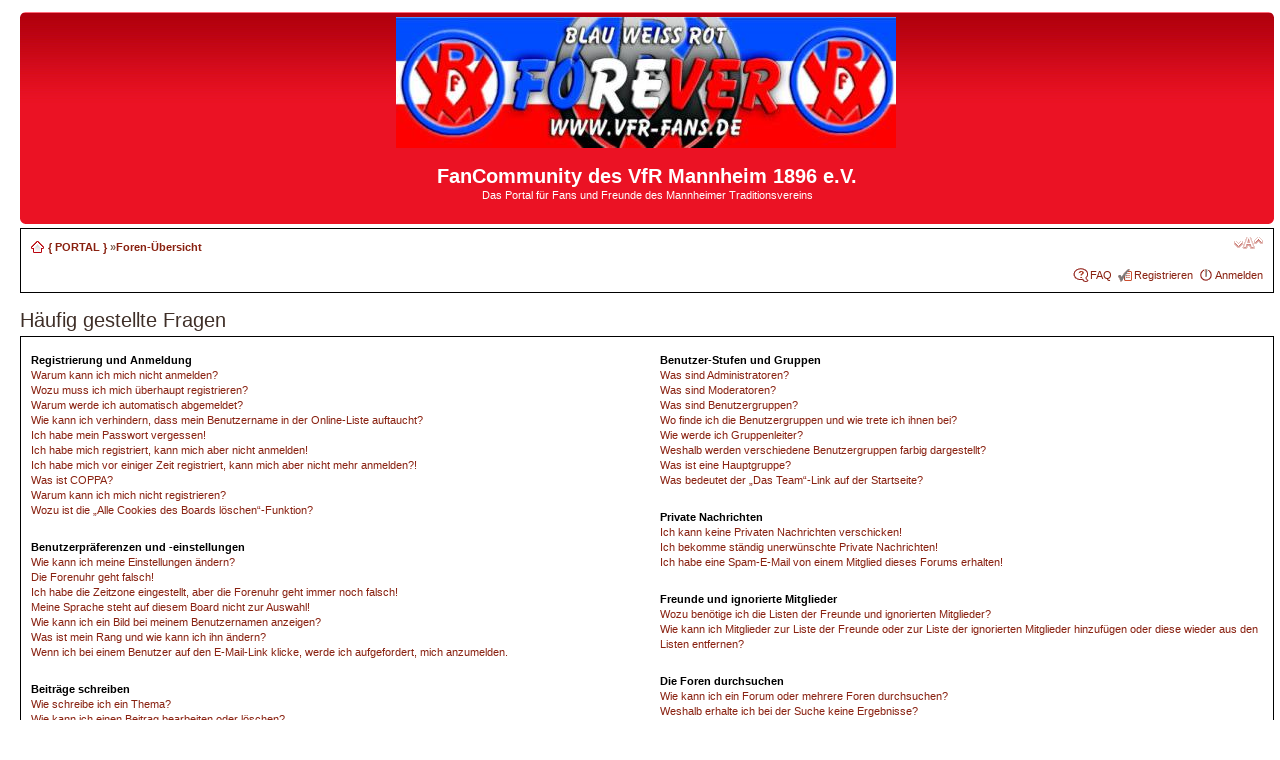

--- FILE ---
content_type: text/html; charset=UTF-8
request_url: https://vfr-fans.de/faq.php?sid=421a94efc6e458152bca2eeb18024af7
body_size: 18715
content:
<!DOCTYPE html PUBLIC "-//W3C//DTD XHTML 1.0 Strict//EN" "http://www.w3.org/TR/xhtml1/DTD/xhtml1-strict.dtd">
<html xmlns="http://www.w3.org/1999/xhtml" dir="ltr" lang="de" xml:lang="de">
<head>

<meta http-equiv="content-type" content="text/html; charset=UTF-8" />
<meta http-equiv="content-style-type" content="text/css" />
<meta http-equiv="content-language" content="de" />
<meta http-equiv="imagetoolbar" content="no" />
<meta name="resource-type" content="document" />
<meta name="distribution" content="global" />
<meta name="copyright" content="2000, 2002, 2005, 2007 phpBB Group" />
<meta name="keywords" content="" />
<meta name="description" content="" />

<title>FanCommunity des VfR Mannheim 1896 e.V. &bull; Häufig gestellte Fragen</title>

<!--
	phpBB style name: prosilver
	Based on style:   prosilver (this is the default phpBB3 style)
	Original author:  Tom Beddard ( http://www.subBlue.com/ )
	Modified by:      
	
	NOTE: This page was generated by phpBB, the free open-source bulletin board package.
	      The phpBB Group is not responsible for the content of this page and forum. For more information
	      about phpBB please visit http://www.phpbb.com
-->

<script type="text/javascript">
// <![CDATA[
	var jump_page = 'Gib die Nummer der Seite an, zu der du gehen möchtest.:';
	var on_page = '';
	var per_page = '';
	var base_url = '';
	var style_cookie = 'phpBBstyle';
	var onload_functions = new Array();
	var onunload_functions = new Array();

	

	/**
	* Find a member
	*/
	function find_username(url)
	{
		popup(url, 760, 570, '_usersearch');
		return false;
	}

	/**
	* New function for handling multiple calls to window.onload and window.unload by pentapenguin
	*/
	window.onload = function()
	{
		for (var i = 0; i < onload_functions.length; i++)
		{
			eval(onload_functions[i]);
		}
	}

	window.onunload = function()
	{
		for (var i = 0; i < onunload_functions.length; i++)
		{
			eval(onunload_functions[i]);
		}
	}

// ]]>
</script>
<script type="text/javascript" src="./styles/Red-301/template/styleswitcher.js"></script>
<script type="text/javascript" src="./styles/Red-301/template/forum_fn.js"></script>

<link href="./styles/Red-301/theme/print.css" rel="stylesheet" type="text/css" media="print" title="printonly" />
<link href="./style.php?id=6&amp;lang=de&amp;sid=e40527eb2829d20acdc61ed50b67568b" rel="stylesheet" type="text/css" media="screen, projection" />

<link href="./styles/Red-301/theme/normal.css" rel="stylesheet" type="text/css" title="A" />
<link href="./styles/Red-301/theme/medium.css" rel="alternate stylesheet" type="text/css" title="A+" />
<link href="./styles/Red-301/theme/large.css" rel="alternate stylesheet" type="text/css" title="A++" />



</head>

<body id="phpbb" class="section-faq ltr">

<div id="wrap">
	<a id="top" name="top" accesskey="t"></a>
	<div id="page-header">
		<div class="headerbar">
			<div class="inner"><span class="corners-top"><span></span></span>

			<div align="center" id="site-description">
				<a href="" title="{ PORTAL }" id="logo"><img src="./styles/Red-301/imageset/fancommunity.jpg" width="500" height="131" alt="" title="" /></a>
				<h1>FanCommunity des VfR Mannheim 1896 e.V.</h1>
				<p>Das Portal für Fans und Freunde des Mannheimer Traditionsvereins</p>
				<p style="display: none;"><a href="#start_here">Zum Inhalt</a></p>
			</div>

			<span class="corners-bottom"><span></span></span></div>
		</div>

		

		<div class="navbar">
			<div class="inner"><span class="corners-top"><span></span></span>

			<ul class="linklist navlinks">
				<li class="icon-home"><a href="">{ PORTAL }</a> &#187;<a href="./index.php?sid=e40527eb2829d20acdc61ed50b67568b" accesskey="h">Foren-Übersicht</a> </li>

				<li class="rightside"><a href="#" onclick="fontsizeup(); return false;" onkeypress="fontsizeup(); return false;" class="fontsize" title="Ändere Schriftgröße">Ändere Schriftgröße</a></li>
     
      		
			</ul>

			

			<ul class="linklist rightside">
				<li class="icon-faq"><a href="./faq.php?sid=e40527eb2829d20acdc61ed50b67568b" title="Häufig gestellte Fragen">FAQ</a></li>
				<li class="icon-register"><a href="./ucp.php?mode=register&amp;sid=e40527eb2829d20acdc61ed50b67568b">Registrieren</a></li>
					<li class="icon-logout"><a href="./ucp.php?mode=login&amp;sid=e40527eb2829d20acdc61ed50b67568b" title="Anmelden" accesskey="l">Anmelden</a></li>
				
			</ul>

			<span class="corners-bottom"><span></span></span></div>
		</div>
	


	</div>

	<a name="start_here"></a>
	<div id="page-body">
		
		 

<h2>Häufig gestellte Fragen</h2>


<div class="panel bg1" id="faqlinks">
	<div class="inner"><span class="corners-top"><span></span></span>
		<div class="column1">
		

			<dl class="faq">
				<dt><strong>Registrierung und Anmeldung</strong></dt>
				
					<dd><a href="#f00">Warum kann ich mich nicht anmelden?</a></dd>
				
					<dd><a href="#f01">Wozu muss ich mich überhaupt registrieren?</a></dd>
				
					<dd><a href="#f02">Warum werde ich automatisch abgemeldet?</a></dd>
				
					<dd><a href="#f03">Wie kann ich verhindern, dass mein Benutzername in der Online-Liste auftaucht?</a></dd>
				
					<dd><a href="#f04">Ich habe mein Passwort vergessen!</a></dd>
				
					<dd><a href="#f05">Ich habe mich registriert, kann mich aber nicht anmelden!</a></dd>
				
					<dd><a href="#f06">Ich habe mich vor einiger Zeit registriert, kann mich aber nicht mehr anmelden?!</a></dd>
				
					<dd><a href="#f07">Was ist COPPA?</a></dd>
				
					<dd><a href="#f08">Warum kann ich mich nicht registrieren?</a></dd>
				
					<dd><a href="#f09">Wozu ist die „Alle Cookies des Boards löschen“-Funktion?</a></dd>
				
			</dl>
		

			<dl class="faq">
				<dt><strong>Benutzerpräferenzen und -einstellungen</strong></dt>
				
					<dd><a href="#f10">Wie kann ich meine Einstellungen ändern?</a></dd>
				
					<dd><a href="#f11">Die Forenuhr geht falsch!</a></dd>
				
					<dd><a href="#f12">Ich habe die Zeitzone eingestellt, aber die Forenuhr geht immer noch falsch!</a></dd>
				
					<dd><a href="#f13">Meine Sprache steht auf diesem Board nicht zur Auswahl!</a></dd>
				
					<dd><a href="#f14">Wie kann ich ein Bild bei meinem Benutzernamen anzeigen?</a></dd>
				
					<dd><a href="#f15">Was ist mein Rang und wie kann ich ihn ändern?</a></dd>
				
					<dd><a href="#f16">Wenn ich bei einem Benutzer auf den E-Mail-Link klicke, werde ich aufgefordert, mich anzumelden.</a></dd>
				
			</dl>
		

			<dl class="faq">
				<dt><strong>Beiträge schreiben</strong></dt>
				
					<dd><a href="#f20">Wie schreibe ich ein Thema?</a></dd>
				
					<dd><a href="#f21">Wie kann ich einen Beitrag bearbeiten oder löschen?</a></dd>
				
					<dd><a href="#f22">Wie kann ich meinem Beitrag eine Signatur anfügen?</a></dd>
				
					<dd><a href="#f23">Wie kann ich eine Umfrage erstellen?</a></dd>
				
					<dd><a href="#f24">Wieso kann ich nicht mehr Antwortmöglichkeiten erstellen?</a></dd>
				
					<dd><a href="#f25">Wie bearbeite oder lösche ich eine Umfrage?</a></dd>
				
					<dd><a href="#f26">Warum kann ich auf bestimmte Foren nicht zugreifen?</a></dd>
				
					<dd><a href="#f27">Weshalb kann ich keine Dateianhänge anfügen?</a></dd>
				
					<dd><a href="#f28">Weshalb wurde ich verwarnt?</a></dd>
				
					<dd><a href="#f29">Wie kann ich Beiträge den Moderatoren melden?</a></dd>
				
					<dd><a href="#f210">Was bewirkt die „Speichern“-Schaltfläche beim Schreiben eines Beitrags?</a></dd>
				
					<dd><a href="#f211">Warum muss mein Beitrag erst freigegeben werden?</a></dd>
				
					<dd><a href="#f212">Wie markiere ich ein Thema als neu?</a></dd>
				
			</dl>
		

			<dl class="faq">
				<dt><strong>Textformatierung und Thementypen</strong></dt>
				
					<dd><a href="#f30">Was ist BBCode?</a></dd>
				
					<dd><a href="#f31">Kann ich HTML benutzen?</a></dd>
				
					<dd><a href="#f32">Was sind Smilies?</a></dd>
				
					<dd><a href="#f33">Kann ich Bilder in meine Beiträge einfügen?</a></dd>
				
					<dd><a href="#f34">Was sind globale Bekanntmachungen?</a></dd>
				
					<dd><a href="#f35">Was sind Bekanntmachungen?</a></dd>
				
					<dd><a href="#f36">Was sind wichtige Themen?</a></dd>
				
					<dd><a href="#f37">Was sind geschlossene Themen?</a></dd>
				
					<dd><a href="#f38">Was sind Themen-Symbole?</a></dd>
				
			</dl>
		
				</div>

				<div class="column2">
			

			<dl class="faq">
				<dt><strong>Benutzer-Stufen und Gruppen</strong></dt>
				
					<dd><a href="#f40">Was sind Administratoren?</a></dd>
				
					<dd><a href="#f41">Was sind Moderatoren?</a></dd>
				
					<dd><a href="#f42">Was sind Benutzergruppen?</a></dd>
				
					<dd><a href="#f43">Wo finde ich die Benutzergruppen und wie trete ich ihnen bei?</a></dd>
				
					<dd><a href="#f44">Wie werde ich Gruppenleiter?</a></dd>
				
					<dd><a href="#f45">Weshalb werden verschiedene Benutzergruppen farbig dargestellt?</a></dd>
				
					<dd><a href="#f46">Was ist eine Hauptgruppe?</a></dd>
				
					<dd><a href="#f47">Was bedeutet der „Das Team“-Link auf der Startseite?</a></dd>
				
			</dl>
		

			<dl class="faq">
				<dt><strong>Private Nachrichten</strong></dt>
				
					<dd><a href="#f50">Ich kann keine Privaten Nachrichten verschicken!</a></dd>
				
					<dd><a href="#f51">Ich bekomme ständig unerwünschte Private Nachrichten!</a></dd>
				
					<dd><a href="#f52">Ich habe eine Spam-E-Mail von einem Mitglied dieses Forums erhalten!</a></dd>
				
			</dl>
		

			<dl class="faq">
				<dt><strong>Freunde und ignorierte Mitglieder</strong></dt>
				
					<dd><a href="#f60">Wozu benötige ich die Listen der Freunde und ignorierten Mitglieder?</a></dd>
				
					<dd><a href="#f61">Wie kann ich Mitglieder zur Liste der Freunde oder zur Liste der ignorierten Mitglieder hinzufügen oder diese wieder aus den Listen entfernen?</a></dd>
				
			</dl>
		

			<dl class="faq">
				<dt><strong>Die Foren durchsuchen</strong></dt>
				
					<dd><a href="#f70">Wie kann ich ein Forum oder mehrere Foren durchsuchen?</a></dd>
				
					<dd><a href="#f71">Weshalb erhalte ich bei der Suche keine Ergebnisse?</a></dd>
				
					<dd><a href="#f72">Warum bekomme ich bei der Suche eine leere Seite?</a></dd>
				
					<dd><a href="#f73">Wie kann ich nach Mitgliedern suchen?</a></dd>
				
					<dd><a href="#f74">Wie kann ich meine eigenen Beiträge und Themen finden?</a></dd>
				
			</dl>
		

			<dl class="faq">
				<dt><strong>Benachrichtigungen und Lesezeichen</strong></dt>
				
					<dd><a href="#f80">Was ist der Unterschied zwischen einem Lesezeichen und der Beobachtung eines Themas oder Forums?</a></dd>
				
					<dd><a href="#f81">Wie kann ich ein Forum oder ein Thema beobachten?</a></dd>
				
					<dd><a href="#f82">Wie deaktiviere ich meine Benachrichtigungen?</a></dd>
				
			</dl>
		

			<dl class="faq">
				<dt><strong>Dateianhänge</strong></dt>
				
					<dd><a href="#f90">Welche Dateianhänge sind in diesem Forum zulässig?</a></dd>
				
					<dd><a href="#f91">Kann ich eine Übersicht all meiner Dateianhänge erhalten?</a></dd>
				
			</dl>
		

			<dl class="faq">
				<dt><strong>phpBB3 betreffende Fragen</strong></dt>
				
					<dd><a href="#f100">Wer hat diese Forensoftware entwickelt?</a></dd>
				
					<dd><a href="#f101">Warum ist Funktion x oder y nicht enthalten?</a></dd>
				
					<dd><a href="#f102">An wen soll ich mich wenden, falls es Beschwerden oder juristische Anfragen zu diesem Forum gibt?</a></dd>
				
			</dl>
		
		</div>
	<span class="corners-bottom"><span></span></span></div>
</div>



<div class="clear"></div>


	<div class="panel bg2">
		<div class="inner"><span class="corners-top"><span></span></span>

		<div class="content">
			<h2>Registrierung und Anmeldung</h2>
			
				<dl class="faq">
					<dt id="f00"><strong>Warum kann ich mich nicht anmelden?</strong></dt>
					<dd>Dafür gibt es viele mögliche Gründe. Versichere dich zunächst, dass dein Benutzername und dein Passwort richtig sind. Wenn dies der Fall ist, wende dich an einen Administrator, um sicherzugehen, dass du nicht gesperrt wurdest. Es ist ebenfalls möglich, dass ein Konfigurationsproblem mit der Website vorliegt, welches ein Administrator lösen muss.</dd>
					<dd><a href="#faqlinks" class="top2">Nach oben</a></dd>
				</dl>
				<hr class="dashed" />
				<dl class="faq">
					<dt id="f01"><strong>Wozu muss ich mich überhaupt registrieren?</strong></dt>
					<dd>Eine Registrierung ist nicht unbedingt zwingend. Die Board-Administration dieses Forums entscheidet, ob du registriert sein musst, um Beiträge zu schreiben. Auf jeden Fall erhältst du als registriertes Mitglied zusätzliche Funktionen, die Gäste nicht haben: zum Beispiel Avatarbilder, Private Nachrichten, E-Mail-Versand an andere Mitglieder, Beitritt zu Benutzergruppen und so weiter. Wir empfehlen dir eine Anmeldung, da sie schnell erledigt ist und dir zahlreiche Vorteile bringt.</dd>
					<dd><a href="#faqlinks" class="top2">Nach oben</a></dd>
				</dl>
				<hr class="dashed" />
				<dl class="faq">
					<dt id="f02"><strong>Warum werde ich automatisch abgemeldet?</strong></dt>
					<dd>Wenn du beim Anmelden das Kontrollkästchen „Mich bei jedem Besuch automatisch anmelden“ nicht auswählst, wirst du nur für eine Sitzung angemeldet. Dies verhindert den Missbrauch deines Benutzerkontos durch einen Dritten. Um angemeldet zu bleiben, kannst du dieses Kästchen beim Anmelden auswählen. Dies ist nicht empfehlenswert, wenn du dich an einem öffentlichen Computer, zum Beispiel in einem Internetcafé, befindest. Wenn diese Option nicht zur Verfügung steht, dann wurde sie vermutlich von der Board-Administration ausgeschaltet.</dd>
					<dd><a href="#faqlinks" class="top2">Nach oben</a></dd>
				</dl>
				<hr class="dashed" />
				<dl class="faq">
					<dt id="f03"><strong>Wie kann ich verhindern, dass mein Benutzername in der Online-Liste auftaucht?</strong></dt>
					<dd>In deinem persönlichen Bereich findest du in den Einstellungen eine Option „Verbirg meinen Online-Status“. Wenn du diese Option einschaltest, können nur Administratoren, Moderatoren und du selbst deinen Online-Status sehen. Du wirst dann als unsichtbarer Besucher gezählt.</dd>
					<dd><a href="#faqlinks" class="top2">Nach oben</a></dd>
				</dl>
				<hr class="dashed" />
				<dl class="faq">
					<dt id="f04"><strong>Ich habe mein Passwort vergessen!</strong></dt>
					<dd>Das ist nicht schlimm! Wir können dir zwar dein altes Passwort nicht wieder mitteilen, du kannst es jedoch zurücksetzen. Dies machst du, indem du auf der Anmelde-Seite auf „Ich habe mein Passwort vergessen“ klickst und den Anweisungen folgst. So solltest du dich schnell wieder anmelden können.</dd>
					<dd><a href="#faqlinks" class="top2">Nach oben</a></dd>
				</dl>
				<hr class="dashed" />
				<dl class="faq">
					<dt id="f05"><strong>Ich habe mich registriert, kann mich aber nicht anmelden!</strong></dt>
					<dd>Überprüfe zuerst, ob du den richtigen Benutzernamen und das richtige Passwort eingegeben hast. Wenn diese stimmen, dann gibt es zwei Möglichkeiten. Wenn <a href="#f07">COPPA</a> aktiviert ist und du angegeben hast, dass du unter 13 Jahre alt bist, musst du bzw. einer deiner Eltern oder deiner Erziehungsberechtigten den Anweisungen folgen, die du erhalten hast. Wenn dies nicht der Fall ist, muss dein Benutzerkonto vielleicht aktiviert werden. Bei einigen Boards müssen alle neu angemeldeten Mitglieder erst freigeschaltet werden – entweder musst du dies selbst erledigen oder ein Administrator. Bei der Registrierung wurde dir mitgeteilt, ob eine Aktivierung nötig ist oder nicht. Wenn du eine E-Mail erhalten hast, folge den dort enthaltenen Anweisungen. Ansonsten prüfe, ob du deine E-Mail-Adresse korrekt eingegeben hast oder die E-Mail von einem Spam-Filter blockiert wurde. Wenn du dir sicher bist, dass deine E-Mail-Adresse korrekt eingegeben wurde, dann kontaktiere einen Administrator.</dd>
					<dd><a href="#faqlinks" class="top2">Nach oben</a></dd>
				</dl>
				<hr class="dashed" />
				<dl class="faq">
					<dt id="f06"><strong>Ich habe mich vor einiger Zeit registriert, kann mich aber nicht mehr anmelden?!</strong></dt>
					<dd>Es kann sein, dass ein Administrator dein Benutzerkonto aus verschieden Gründen deaktiviert oder gelöscht hat. Außerdem löschen viele Boards regelmäßig Benutzer, die für längere Zeit keine Beiträge geschrieben haben, um die Datenbankgröße zu verringern. Registriere dich einfach erneut und nimm aktiv an den Diskussionen teil!</dd>
					<dd><a href="#faqlinks" class="top2">Nach oben</a></dd>
				</dl>
				<hr class="dashed" />
				<dl class="faq">
					<dt id="f07"><strong>Was ist COPPA?</strong></dt>
					<dd>COPPA, ausgeschrieben Child Online Privacy and Protection Act of 1998 (deutsch: Gesetz zum Schutz der Privatsphäre von Kindern im Internet von 1998) ist ein Gesetz in den USA, welches festlegt, dass Websites, die möglicherweise persönliche Daten von Kindern unter 13 Jahren erheben, hierzu die Zustimmung der Eltern beziehungsweise des oder der Erziehungsberechtigten benötigen. Wenn du dir unsicher bist, ob dies auf dich oder die Website, auf der du dich zu registrieren versuchst, zutrifft, ziehe einen rechtlichen Beistand zu Rate. Bitte beachte, dass das phpBB-Team keine Rechtsberatung anbieten kann und nicht die Anlaufstelle für Rechtsangelegenheiten jeglicher Art ist; außer solchen, die weiter unten behandelt werden.</dd>
					<dd><a href="#faqlinks" class="top2">Nach oben</a></dd>
				</dl>
				<hr class="dashed" />
				<dl class="faq">
					<dt id="f08"><strong>Warum kann ich mich nicht registrieren?</strong></dt>
					<dd>Es kann sein, dass deine IP-Adresse oder der Benutzername, mit dem du dich anmelden möchtest, von der Board-Administration gesperrt wurde. Die Registrierung könnte außerdem komplett ausgeschaltet sein, damit sich keine neuen Benutzer mehr anmelden können. Um Hilfe zu erhalten, wende dich an die Board-Administration.</dd>
					<dd><a href="#faqlinks" class="top2">Nach oben</a></dd>
				</dl>
				<hr class="dashed" />
				<dl class="faq">
					<dt id="f09"><strong>Wozu ist die „Alle Cookies des Boards löschen“-Funktion?</strong></dt>
					<dd>„Alle Cookies des Boards löschen“ löscht die Cookies, die phpBB erstellt hat und die dafür sorgen, dass du im Forum angemeldet bleibst. Außerdem ermöglichen sie einige Funktionen, wie beispielsweise den „Gelesen“-Status – sofern von der Administration aktiviert. Wenn du Probleme bei der An- oder Abmeldung hast, kann es helfen, wenn du die Cookies des Boards löscht.</dd>
					<dd><a href="#faqlinks" class="top2">Nach oben</a></dd>
				</dl>
				
		</div>

		<span class="corners-bottom"><span></span></span></div>
	</div>

	<div class="panel bg1">
		<div class="inner"><span class="corners-top"><span></span></span>

		<div class="content">
			<h2>Benutzerpräferenzen und -einstellungen</h2>
			
				<dl class="faq">
					<dt id="f10"><strong>Wie kann ich meine Einstellungen ändern?</strong></dt>
					<dd>Wenn du dich registriert hast, werden alle deine Einstellungen in der Datenbank des Boards gespeichert. Um diese zu ändern, gehe in den „Persönlichen Bereich“; der Link dazu wird meist oben auf der Seite angezeigt. Dort kannst du alle deine Einstellungen ändern.</dd>
					<dd><a href="#faqlinks" class="top2">Nach oben</a></dd>
				</dl>
				<hr class="dashed" />
				<dl class="faq">
					<dt id="f11"><strong>Die Forenuhr geht falsch!</strong></dt>
					<dd>Möglicherweise entspricht die angezeigte Zeit nicht deiner eigenen Zeitzone. In diesem Fall solltest du im „Persönlichen Bereich“ die für dich passende Zeitzone (Mitteleuropäische Zeit, ...) festlegen. Die Zeitzone kann dabei nur von registrierten Benutzern geändert werden. Wenn du noch nicht registriert bist, ist dies ein guter Grund, dies jetzt zu tun.</dd>
					<dd><a href="#faqlinks" class="top2">Nach oben</a></dd>
				</dl>
				<hr class="dashed" />
				<dl class="faq">
					<dt id="f12"><strong>Ich habe die Zeitzone eingestellt, aber die Forenuhr geht immer noch falsch!</strong></dt>
					<dd>Wenn du dir sicher bist, dass du die Zeitzone und die Sommerzeit richtig eingestellt hast und die Zeit trotzdem noch falsch ist, geht die Uhr des Servers vermutlich falsch. Kontaktiere einen Administrator, damit er das Problem beheben kann.</dd>
					<dd><a href="#faqlinks" class="top2">Nach oben</a></dd>
				</dl>
				<hr class="dashed" />
				<dl class="faq">
					<dt id="f13"><strong>Meine Sprache steht auf diesem Board nicht zur Auswahl!</strong></dt>
					<dd>Meist hat die Board-Administration entweder deine Sprache nicht installiert oder niemand hat das Forum bislang in deine Sprache übersetzt. Frage ggf. einen Administrator, ob er das Sprachpaket, das du benötigst, installieren kann. Falls es noch nicht existiert, würden wir uns freuen, wenn du es übersetzen würdest. Weitere Informationen dazu können auf der Website der phpBB Group gefunden werden (siehe Link am Ende jeder Seite).</dd>
					<dd><a href="#faqlinks" class="top2">Nach oben</a></dd>
				</dl>
				<hr class="dashed" />
				<dl class="faq">
					<dt id="f14"><strong>Wie kann ich ein Bild bei meinem Benutzernamen anzeigen?</strong></dt>
					<dd>In der Beitragsansicht können zwei Bilder bei deinem Benutzernamen stehen. Eines dieser Bilder ist meist mit deinem Rang verknüpft: Oft sind dies Sterne, Kästchen oder Punkte, die deine Beitragszahl oder deinen Status im Forum angeben. Das andere, meist größere Bild, ist auch als „Avatar“ bezeichnet. Es handelt sich hierbei in der Regel um ein persönliches Bild, welches von Benutzer zu Benutzer unterschiedlich ist. Die Board-Administration kann bestimmen, ob und wie die Benutzer Avatare benutzen können. Wenn du keinen Avatar benutzen darfst, solltest du die Board-Administration nach den Gründen dafür fragen.</dd>
					<dd><a href="#faqlinks" class="top2">Nach oben</a></dd>
				</dl>
				<hr class="dashed" />
				<dl class="faq">
					<dt id="f15"><strong>Was ist mein Rang und wie kann ich ihn ändern?</strong></dt>
					<dd>Ränge, die unter deinem Benutzernamen stehen, zeigen an, wie viele Beiträge du bislang erstellt hast oder identifizieren bestimmte Benutzer wie Moderatoren und Administratoren. Normalerweise kannst du den Wortlaut eines Ranges nicht direkt ändern, da sie von der Board-Administration festgelegt wurden. Bitte schreibe keine sinnlosen Beiträge, nur um deinen Rang zu erhöhen — die meisten Boards dulden dieses Verhalten nicht und ein Moderator oder Administrator wird deinen Rang unter Umständen einfach wieder zurücksetzen.</dd>
					<dd><a href="#faqlinks" class="top2">Nach oben</a></dd>
				</dl>
				<hr class="dashed" />
				<dl class="faq">
					<dt id="f16"><strong>Wenn ich bei einem Benutzer auf den E-Mail-Link klicke, werde ich aufgefordert, mich anzumelden.</strong></dt>
					<dd>Nur registrierte Benutzer dürfen die foreninterne E-Mail-Funktion für Nachrichten an andere Benutzer nutzen, falls diese von der Board-Administration freigeschaltet wurde. Diese Maßnahme soll den Missbrauch dieses Systems durch Gäste verhindern.</dd>
					<dd><a href="#faqlinks" class="top2">Nach oben</a></dd>
				</dl>
				
		</div>

		<span class="corners-bottom"><span></span></span></div>
	</div>

	<div class="panel bg2">
		<div class="inner"><span class="corners-top"><span></span></span>

		<div class="content">
			<h2>Beiträge schreiben</h2>
			
				<dl class="faq">
					<dt id="f20"><strong>Wie schreibe ich ein Thema?</strong></dt>
					<dd>Um eine neues Thema in einem Forum zu eröffnen, klicke auf das entsprechende Symbol, entweder in der Foren- oder der Beitragsansicht. Es könnte sein, dass eine Registrierung erforderlich ist, bevor du einen Beitrag schreiben kannst. Deine Berechtigungen sind jeweils am Ende der Foren- und der Beitragsansicht aufgelistet. Z.&nbsp;B. „Du darfst neue Themen erstellen“, „Du darfst an Abstimmungen in diesem Forum teilnehmen“ usw.</dd>
					<dd><a href="#faqlinks" class="top2">Nach oben</a></dd>
				</dl>
				<hr class="dashed" />
				<dl class="faq">
					<dt id="f21"><strong>Wie kann ich einen Beitrag bearbeiten oder löschen?</strong></dt>
					<dd>Wenn du nicht Administrator oder Moderator bist, kannst du nur deine eigenen Beiträge bearbeiten oder löschen. Du kannst einen Beitrag bearbeiten, indem du das „Ändere Beitrag“-Symbol für den entsprechenden Beitrag anklickst; eventuell ist dies nur für einen begrenzten Zeitraum nach seiner Erstellung möglich. Wenn bereits jemand auf deinen Beitrag geantwortet hat, wird dein Beitrag in der Themenansicht als überarbeitet gekennzeichnet. Es wird sowohl die Anzahl als auch der letzte Zeitpunkt der Bearbeitungen angezeigt. Dieser Hinweis erscheint nicht, wenn noch niemand auf deinen Beitrag geantwortet hat oder wenn ein Administrator oder Moderator deinen Beitrag überarbeitet hat. Diese können jedoch, falls sie es für nötig halten, eine Notiz hinterlassen, warum dein Beitrag überarbeitet wurde. Bitte beachte, dass normale Benutzer einen Beitrag nicht löschen können, wenn bereits jemand darauf geantwortet hat.</dd>
					<dd><a href="#faqlinks" class="top2">Nach oben</a></dd>
				</dl>
				<hr class="dashed" />
				<dl class="faq">
					<dt id="f22"><strong>Wie kann ich meinem Beitrag eine Signatur anfügen?</strong></dt>
					<dd>Um eine Signatur an deinen Beitrag anzufügen, musst du zunächst eine solche in den Einstellungen in deinem persönlichen Bereich entwerfen. Nachdem du die Signatur erstellt und gespeichert hast, kannst du in jedem Beitrag das Kästchen „Signatur anhängen“ aktivieren. Du kannst eine Signatur auch hinzufügen, indem du in deinem persönlichen Bereich das standardmäßige Anhängen deiner Signatur aktivierst. Wenn du einen einzelnen Beitrag dennoch ohne Signatur verfassen möchtest, so kannst du dort einfach das Kontrollkästchen „Signatur anhängen“ wieder deaktivieren.</dd>
					<dd><a href="#faqlinks" class="top2">Nach oben</a></dd>
				</dl>
				<hr class="dashed" />
				<dl class="faq">
					<dt id="f23"><strong>Wie kann ich eine Umfrage erstellen?</strong></dt>
					<dd>Wenn du ein neues Thema eröffnest oder den ersten Beitrag eines Themas bearbeitest, findest du ein Register „Umfrage erstellen“ unterhalb des Formulars zur Beitragserstellung. Solltest du diesen Bereich nicht sehen können, so hast du wahrscheinlich nicht die Berechtigung, Umfragen zu erstellen. Du solltest einen Titel und mindestens zwei Antwortmöglichkeiten in die entsprechenden Felder eingeben und dabei sicherstellen, dass jede Antwortmöglichkeit in einer eigenen Zeile steht. Du kannst auch unter „Auswahlmöglichkeiten pro Benutzer“ festlegen, wie viele Optionen ein Benutzer auswählen kann, welches Zeitlimit für die Umfrage gilt (0 bedeutet dabei eine zeitlich unbegrenzte Umfrage) und schließlich, ob die Benutzer ihre Stimme ändern können.</dd>
					<dd><a href="#faqlinks" class="top2">Nach oben</a></dd>
				</dl>
				<hr class="dashed" />
				<dl class="faq">
					<dt id="f24"><strong>Wieso kann ich nicht mehr Antwortmöglichkeiten erstellen?</strong></dt>
					<dd>Die maximal zulässige Zahl von Antwortmöglichkeiten wird durch die Board-Administration festgelegt. Wenn du glaubst, mehr Antwortmöglichkeiten als zugelassen zu benötigen, kontaktiere einen Administrator.</dd>
					<dd><a href="#faqlinks" class="top2">Nach oben</a></dd>
				</dl>
				<hr class="dashed" />
				<dl class="faq">
					<dt id="f25"><strong>Wie bearbeite oder lösche ich eine Umfrage?</strong></dt>
					<dd>Wie bei den Beiträgen können Umfragen nur vom ursprünglichen Verfasser, einem Moderator oder einem Administrator bearbeitet werden. Um eine Umfrage zu bearbeiten, ändere den ersten Beitrag des Themas; dieser ist immer mit der Umfrage verknüpft. Wenn niemand eine Stimme abgegeben hat, dann können Benutzer die Umfrage löschen oder die Umfrageoption bearbeiten. Sollte allerdings schon ein Benutzer abgestimmt haben, so kann die Umfrage nur noch von Moderatoren oder Administratoren geändert oder gelöscht werden. Dadurch soll die Manipulation von laufenden Umfragen verhindert werden.</dd>
					<dd><a href="#faqlinks" class="top2">Nach oben</a></dd>
				</dl>
				<hr class="dashed" />
				<dl class="faq">
					<dt id="f26"><strong>Warum kann ich auf bestimmte Foren nicht zugreifen?</strong></dt>
					<dd>Manche Foren können bestimmten Benutzern oder Gruppen vorbehalten sein. Um diese einzusehen, Beiträge zu lesen, zu schreiben oder andere Vorgänge durchzuführen, brauchst du möglicherweise besondere Berechtigungen. Frage einen Moderator oder Administrator nach entsprechenden Berechtigungen.</dd>
					<dd><a href="#faqlinks" class="top2">Nach oben</a></dd>
				</dl>
				<hr class="dashed" />
				<dl class="faq">
					<dt id="f27"><strong>Weshalb kann ich keine Dateianhänge anfügen?</strong></dt>
					<dd>Rechte für Dateianhänge können für Foren, Gruppen und einzelne Benutzer vergeben werden. Die Board-Administration hat es möglicherweise nicht erlaubt, Dateianhänge in dem Forum anzufügen, in dem du deinen Beitrag verfassen möchtest, oder nur bestimmte Gruppen dürfen Dateien hochladen. Du kannst einen Administrator kontaktieren, falls du dir nicht sicher bist, wieso du keine Dateianhänge anfügen kannst.</dd>
					<dd><a href="#faqlinks" class="top2">Nach oben</a></dd>
				</dl>
				<hr class="dashed" />
				<dl class="faq">
					<dt id="f28"><strong>Weshalb wurde ich verwarnt?</strong></dt>
					<dd>In jedem Board gibt es eigene Regeln, die meistens von der Administration festgelegt werden. Wenn du gegen eine dieser Regeln verstoßen hast, kann sie dir eine Verwarnung erteilen. Bitte beachte, dass dies die Entscheidung der Administration dieses Boards ist und die phpBB Group nichts mit dieser Verwarnung zu tun hat. Kontaktiere einen Administrator, sofern du die nicht sicher bist, wieso du verwarnt wurdest.</dd>
					<dd><a href="#faqlinks" class="top2">Nach oben</a></dd>
				</dl>
				<hr class="dashed" />
				<dl class="faq">
					<dt id="f29"><strong>Wie kann ich Beiträge den Moderatoren melden?</strong></dt>
					<dd>Wenn ein Administrator die entsprechenden Berechtigungen vergeben hat, siehst du eine Schaltfläche in der Nähe des Beitrags, um diesen zu melden. Du wirst dann durch die weiteren Schritte geführt.</dd>
					<dd><a href="#faqlinks" class="top2">Nach oben</a></dd>
				</dl>
				<hr class="dashed" />
				<dl class="faq">
					<dt id="f210"><strong>Was bewirkt die „Speichern“-Schaltfläche beim Schreiben eines Beitrags?</strong></dt>
					<dd>Hiermit kannst du die geschriebene Entwürfe speichern und zu einem späteren Zeitpunkt vervollständigen und absenden. Den gesicherten Beitrag kannst du mit der Funktion „Gespeicherte Entwürfe verwalten“ in deinem persönlichen Bereich erneut laden.</dd>
					<dd><a href="#faqlinks" class="top2">Nach oben</a></dd>
				</dl>
				<hr class="dashed" />
				<dl class="faq">
					<dt id="f211"><strong>Warum muss mein Beitrag erst freigegeben werden?</strong></dt>
					<dd>Die Board-Administration kann entschieden haben, dass in dem Forum, in dem du einen Beitrag erstellt hast, die Beiträge zuerst geprüft werden müssen. Es ist auch möglich, dass die Administration dich zu einer Gruppe von Benutzern hinzugefügt hat, bei denen sie die Beiträge erst begutachten möchte, bevor sie auf der Seite sichtbar werden. Bitte kontaktiere die Board-Administration, wenn du weitere Informationen dazu benötigst.</dd>
					<dd><a href="#faqlinks" class="top2">Nach oben</a></dd>
				</dl>
				<hr class="dashed" />
				<dl class="faq">
					<dt id="f212"><strong>Wie markiere ich ein Thema als neu?</strong></dt>
					<dd>Durch Klicken des „Thema als neu markieren“-Links in der Beitragsansicht kannst du das Thema wieder ganz nach oben auf die erste Seite des Forums holen. Wenn du den entsprechenden Link nicht siehst, dann ist die Funktion möglicherweise deaktiviert oder seit der letzten Markierung ist nicht genügend Zeit vergangen. Es ist auch möglich, das Thema nach oben zu holen, indem du einfach eine Antwort darauf schreibst. Stelle jedoch sicher, dass du die Regeln dieses Boards beachtest! Es wird meist nicht gerne gesehen, wenn ohne triftigen Grund auf alte oder abgeschlossene Themen geantwortet wird.</dd>
					<dd><a href="#faqlinks" class="top2">Nach oben</a></dd>
				</dl>
				
		</div>

		<span class="corners-bottom"><span></span></span></div>
	</div>

	<div class="panel bg1">
		<div class="inner"><span class="corners-top"><span></span></span>

		<div class="content">
			<h2>Textformatierung und Thementypen</h2>
			
				<dl class="faq">
					<dt id="f30"><strong>Was ist BBCode?</strong></dt>
					<dd>BBCode ist eine spezielle Umsetzung von HTML, die dir weitreichende Formatierungsmöglichkeiten für deinen Text gibt. Die Rechte zur Verwendung von BBCode werden durch die Board-Administration vergeben, können jedoch auch durch dich für jeden einzelnen Beitrag deaktiviert werden. BBCode ist ähnlich wie HTML aufgebaut, jedoch werden Tags von eckigen („[“ und „]“) statt spitzen („&lt;“ und „&gt;“) Klammern eingeschlossen. Weitere Informationen zu BBCode findest du auf einer speziellen Hilfe-Seite, die von der Seite zur Beitragserstellung aus zugänglich ist.</dd>
					<dd><a href="#faqlinks" class="top2">Nach oben</a></dd>
				</dl>
				<hr class="dashed" />
				<dl class="faq">
					<dt id="f31"><strong>Kann ich HTML benutzen?</strong></dt>
					<dd>Nein, es ist nicht möglich, HTML-Code in Beiträgen zu verwenden. Die meisten Formatierungsmöglichkeiten, die HTML bietet, können über BBCode erreicht werden.</dd>
					<dd><a href="#faqlinks" class="top2">Nach oben</a></dd>
				</dl>
				<hr class="dashed" />
				<dl class="faq">
					<dt id="f32"><strong>Was sind Smilies?</strong></dt>
					<dd>Smilies sind kleine Bilder, die benutzt werden können, um ein Gefühl auszudrücken. Für jeden Smilie gibt es einen kurzen Code, z.&nbsp;B. bedeutet :) fröhlich und :( traurig. Die Liste aller Smilies kannst du beim Verfassen eines Beitrags sehen. Versuche bitte trotzdem, Smilies nicht zu häufig zu benutzen, sie können einen Beitrag schnell unlesbar machen und ein Moderator könnte deshalb deinen Beitrag entsprechend überarbeiten oder gar komplett löschen. Die Board-Administration kann auch die Anzahl der Smilies begrenzen, die du in einem Beitrag benutzen kannst.</dd>
					<dd><a href="#faqlinks" class="top2">Nach oben</a></dd>
				</dl>
				<hr class="dashed" />
				<dl class="faq">
					<dt id="f33"><strong>Kann ich Bilder in meine Beiträge einfügen?</strong></dt>
					<dd>Ja, Bilder können in deinem Beitrag angezeigt werden. Wenn die Administration Dateianhänge erlaubt hat, kannst du das Bild auch direkt hochladen. Ansonsten musst du zu einem Bild verlinken, das auf einem öffentlich zugänglichen Server liegt, z.&nbsp;B. http://www.domain.tld/mein-bild.gif. Du kannst weder Bilder verlinken, die sich auf deinem eigenen PC befinden (außer es ist ein öffentlich zugänglicher Server), noch zu Bildern, die nur nach einer Anmeldung verfügbar sind, z.&nbsp;B. Hotmail- oder Yahoo-Mailboxen, mit einem Passwort geschützte Seiten usw. Um das Bild anzuzeigen, benutze den BBCode-Tag „[img]“.</dd>
					<dd><a href="#faqlinks" class="top2">Nach oben</a></dd>
				</dl>
				<hr class="dashed" />
				<dl class="faq">
					<dt id="f34"><strong>Was sind globale Bekanntmachungen?</strong></dt>
					<dd>Globale Bekanntmachungen beinhalten wichtige Informationen, deshalb solltest du sie so bald wie möglich lesen. Globale Bekanntmachungen erscheinen ganz oben in jedem Forum und ebenfalls in deinem persönlichen Bereich. Ob du eine globale Bekanntmachung schreiben kannst oder nicht, hängt von den durch die Board-Administration vergebenen Berechtigungen ab.</dd>
					<dd><a href="#faqlinks" class="top2">Nach oben</a></dd>
				</dl>
				<hr class="dashed" />
				<dl class="faq">
					<dt id="f35"><strong>Was sind Bekanntmachungen?</strong></dt>
					<dd>Bekanntmachungen beinhalten meist wichtige Informationen über den Bereich, den du gerade liest. Du solltest sie stets lesen. Bekanntmachungen erscheinen oben auf jeder Seite des Forums, in dem sie erstellt wurden. Wie bei globalen Bekanntmachungen hängt es von deinen Befugnissen ab, ob du Bekanntmachungen erstellen kannst oder nicht; die Befugnisse stellt die Board-Administration ein.</dd>
					<dd><a href="#faqlinks" class="top2">Nach oben</a></dd>
				</dl>
				<hr class="dashed" />
				<dl class="faq">
					<dt id="f36"><strong>Was sind wichtige Themen?</strong></dt>
					<dd>Wichtige Themen eines Forums erscheinen unter den Ankündigungen und sind nur auf der ersten Seite zu sehen. Sie haben meist einen wichtigen Inhalt, weswegen du sie lesen solltest. Wie bei den Bekanntmachungen hängt es von deinen Befugnissen ab, ob du wichtige Themen erstellen kannst oder nicht; die Befugnisse stellt die Board-Administration ein.</dd>
					<dd><a href="#faqlinks" class="top2">Nach oben</a></dd>
				</dl>
				<hr class="dashed" />
				<dl class="faq">
					<dt id="f37"><strong>Was sind geschlossene Themen?</strong></dt>
					<dd>Geschlossene Themen sind Themen, in denen nicht mehr geantwortet werden kann und bei denen eine laufende Umfrage, falls vorhanden, beendet wurde. Themen können aus vielen Gründen durch einen Moderator oder Administrator gesperrt werden. Eventuell hast du auch die Möglichkeit, deine eigenen Themen zu schließen, sofern dies durch die Board-Administration erlaubt wurde.</dd>
					<dd><a href="#faqlinks" class="top2">Nach oben</a></dd>
				</dl>
				<hr class="dashed" />
				<dl class="faq">
					<dt id="f38"><strong>Was sind Themen-Symbole?</strong></dt>
					<dd>Themen-Symbole sind vom Autor ausgewählte Bilder, welche mit einem Thema in Verbindung stehen können, um dessen Inhalt kennzeichnen zu können. Die Möglichkeit, Themen-Symbole zu verwenden, hängt von deinen Berechtigungen ab, die die Board-Administration gesetzt hat.</dd>
					<dd><a href="#faqlinks" class="top2">Nach oben</a></dd>
				</dl>
				
		</div>

		<span class="corners-bottom"><span></span></span></div>
	</div>

	<div class="panel bg2">
		<div class="inner"><span class="corners-top"><span></span></span>

		<div class="content">
			<h2>Benutzer-Stufen und Gruppen</h2>
			
				<dl class="faq">
					<dt id="f40"><strong>Was sind Administratoren?</strong></dt>
					<dd>Administratoren haben die umfassendsten Rechte im Forum. Sie können jede Art von Aktion im Forum ausführen; z.&nbsp;B. Berechtigungen setzen, Mitglieder sperren, Benutzergruppen erstellen, Moderationsrechte vergeben usw. Die Rechte, die ein Administrator hat, sind allerdings davon abhängig, welche Rechte ihnen ein Gründer des Forums oder ein anderer Administrator erteilt hat. Administratoren können auch volle Moderatorenbefugnisse haben, wenn ihnen das entsprechende Recht erteilt wurde.</dd>
					<dd><a href="#faqlinks" class="top2">Nach oben</a></dd>
				</dl>
				<hr class="dashed" />
				<dl class="faq">
					<dt id="f41"><strong>Was sind Moderatoren?</strong></dt>
					<dd>Die Aufgabe der Moderatoren ist es, das Geschehen im Forum zu beobachten. Sie haben das Recht, in ihrem Bereich Beiträge zu ändern und zu löschen und Themen zu schließen, zu öffnen, zu verschieben und zu teilen. Üblicherweise verhindern Moderatoren, dass Mitglieder „offtopic“, d.&nbsp;h. etwas nicht zum Thema Passendes, oder Beleidigendes bzw. Angreifendes schreiben.</dd>
					<dd><a href="#faqlinks" class="top2">Nach oben</a></dd>
				</dl>
				<hr class="dashed" />
				<dl class="faq">
					<dt id="f42"><strong>Was sind Benutzergruppen?</strong></dt>
					<dd>Benutzergruppen sind Gruppen von Mitgliedern, die die Mitglieder des Boards in für die Board-Administration verwaltbare Einheiten aufteilt. Jedes Mitglied kann mehreren Gruppen angehören und jeder Gruppe können Berechtigungen zugeteilt werden. Dies erleichtert es den Administratoren, Berechtigungen für mehrere Benutzer auf einmal zu ändern und sie zum Beispiel zu Moderatoren eines Bereichs zu machen oder ihnen Zugriff zu einem nichtöffentlichen Forum zu geben.</dd>
					<dd><a href="#faqlinks" class="top2">Nach oben</a></dd>
				</dl>
				<hr class="dashed" />
				<dl class="faq">
					<dt id="f43"><strong>Wo finde ich die Benutzergruppen und wie trete ich ihnen bei?</strong></dt>
					<dd>Du findest die Benutzergruppen unter „Benutzergruppen“ im persönlichen Bereich. Wenn du einer beitreten möchtest, kannst du dies mit der entsprechenden Schaltfläche machen. Nicht alle Gruppen sind allgemein offen. Einige erfordern erst eine Freischaltung, andere können geschlossen sein und weitere sogar versteckt. Wenn die Gruppe offen ist, kannst du ihr einfach durch die entsprechende Funktion beitreten; verlangt die Gruppe eine Freischaltung, so kannst du dich für sie bewerben. Ein Gruppenleiter muss daraufhin deinen Antrag annehmen. Er könnte fragen, warum du in die Gruppe aufgenommen werden möchtest. Bitte belästige keinen Gruppenleiter, wenn er dich ablehnt, er wird einen Grund dafür haben.</dd>
					<dd><a href="#faqlinks" class="top2">Nach oben</a></dd>
				</dl>
				<hr class="dashed" />
				<dl class="faq">
					<dt id="f44"><strong>Wie werde ich Gruppenleiter?</strong></dt>
					<dd>Der Leiter einer Gruppe wird normalerweise durch die Board-Administration festgelegt, wenn die Gruppe erstellt wird. Wenn du eine eigene Benutzergruppe erstellen möchtest, dann solltest du einen Administrator kontaktieren.</dd>
					<dd><a href="#faqlinks" class="top2">Nach oben</a></dd>
				</dl>
				<hr class="dashed" />
				<dl class="faq">
					<dt id="f45"><strong>Weshalb werden verschiedene Benutzergruppen farbig dargestellt?</strong></dt>
					<dd>Es ist der Board-Administration möglich, den Benutzergruppen verschiedene Farben zuzuteilen, sodass deren Mitglieder leichter zu identifizieren sind.</dd>
					<dd><a href="#faqlinks" class="top2">Nach oben</a></dd>
				</dl>
				<hr class="dashed" />
				<dl class="faq">
					<dt id="f46"><strong>Was ist eine Hauptgruppe?</strong></dt>
					<dd>Wenn du Mitglied in mehr als einer Benutzergruppe bist, dient die Hauptgruppe dazu, deine Gruppenfarbe sowie den Gruppenrang, der bei dir standardmäßig angezeigt wird, festzulegen. Ein Administrator kann dir die Berechtigung geben, deine Hauptgruppe im persönlichen Bereich selbst festzulegen.</dd>
					<dd><a href="#faqlinks" class="top2">Nach oben</a></dd>
				</dl>
				<hr class="dashed" />
				<dl class="faq">
					<dt id="f47"><strong>Was bedeutet der „Das Team“-Link auf der Startseite?</strong></dt>
					<dd>Auf dieser Seite findest du eine Auflistung des Forenteams, einschließlich der Administratoren, der Moderatoren. Du findest hier auch weitere Informationen wie die Foren, die diese im Einzelnen moderieren.</dd>
					<dd><a href="#faqlinks" class="top2">Nach oben</a></dd>
				</dl>
				
		</div>

		<span class="corners-bottom"><span></span></span></div>
	</div>

	<div class="panel bg1">
		<div class="inner"><span class="corners-top"><span></span></span>

		<div class="content">
			<h2>Private Nachrichten</h2>
			
				<dl class="faq">
					<dt id="f50"><strong>Ich kann keine Privaten Nachrichten verschicken!</strong></dt>
					<dd>Hierfür kann es drei Gründe geben: Entweder bist du nicht registriert und / oder nicht angemeldet, oder die Board-Administration hat Private Nachrichten für das komplette Forum ausgeschaltet. Außerdem könnte es sein, dass der Administrator dir das Recht, Private Nachrichten zu verschicken, entzogen hat. Kontaktiere einen Administrator, um weitere Informationen zu erhalten.</dd>
					<dd><a href="#faqlinks" class="top2">Nach oben</a></dd>
				</dl>
				<hr class="dashed" />
				<dl class="faq">
					<dt id="f51"><strong>Ich bekomme ständig unerwünschte Private Nachrichten!</strong></dt>
					<dd>Du kannst unterbinden, dass ein Mitglied dir Private Nachrichten sendet, indem du in deinem persönlichen Bereich eine entsprechende Regel erstellst. Falls du belästigende Nachrichten von jemandem erhältst, so kannst du dies auch einem Administrator melden. Dieser kann dem betreffenden Mitglied dann verbieten, Private Nachrichten zu versenden.</dd>
					<dd><a href="#faqlinks" class="top2">Nach oben</a></dd>
				</dl>
				<hr class="dashed" />
				<dl class="faq">
					<dt id="f52"><strong>Ich habe eine Spam-E-Mail von einem Mitglied dieses Forums erhalten!</strong></dt>
					<dd>Es tut uns leid, das zu hören. Das E-Mail-Formular dieses Forums hat einige Sicherheitsvorkehrungen, die Benutzer, die solche Nachrichten senden, identifizieren sollen. Du solltest einem Administrator die komplette E-Mail, die du bekommen hast, weiterleiten. Dabei ist es ganz wichtig, die Kopfzeilen (Headers) mitzuschicken. Diese enthalten Details über den Benutzer, der die E-Mail verschickt hat. Der Administrator kann dann entsprechend reagieren.</dd>
					<dd><a href="#faqlinks" class="top2">Nach oben</a></dd>
				</dl>
				
		</div>

		<span class="corners-bottom"><span></span></span></div>
	</div>

	<div class="panel bg2">
		<div class="inner"><span class="corners-top"><span></span></span>

		<div class="content">
			<h2>Freunde und ignorierte Mitglieder</h2>
			
				<dl class="faq">
					<dt id="f60"><strong>Wozu benötige ich die Listen der Freunde und ignorierten Mitglieder?</strong></dt>
					<dd>Du kannst diese Listen benutzen, um andere Mitglieder des Boards zu verwalten. Mitglieder, die du deiner Freundesliste hinzufügst, werden in deinem persönlichen Bereich für den schnellen Zugriff aufgelistet. Du siehst dort deren Onlinestatus und kannst ihnen schnell eine Private Nachricht senden. Abhängig von dem Style, den du verwendest, können Beiträge deiner Freunde auch hervorgehoben sein. Wenn du einen Benutzer ignorierst, dann siehst du seine Beiträge standardmäßig nicht.</dd>
					<dd><a href="#faqlinks" class="top2">Nach oben</a></dd>
				</dl>
				<hr class="dashed" />
				<dl class="faq">
					<dt id="f61"><strong>Wie kann ich Mitglieder zur Liste der Freunde oder zur Liste der ignorierten Mitglieder hinzufügen oder diese wieder aus den Listen entfernen?</strong></dt>
					<dd>Du kannst Benutzer auf zwei Arten auf diese Listen setzen: In jedem Benutzerprofil siehst du zwei Links: einen zum Hinzufügen zur Liste der Freunde und einen zum Ignorieren des Benutzers. Außerdem kannst du im persönlichen Bereich direkt Benutzer zu den Listen hinzufügen, indem du deren Benutzernamen eingibst. An gleicher Stelle kannst du sie auch wieder von den Listen entfernen.</dd>
					<dd><a href="#faqlinks" class="top2">Nach oben</a></dd>
				</dl>
				
		</div>

		<span class="corners-bottom"><span></span></span></div>
	</div>

	<div class="panel bg1">
		<div class="inner"><span class="corners-top"><span></span></span>

		<div class="content">
			<h2>Die Foren durchsuchen</h2>
			
				<dl class="faq">
					<dt id="f70"><strong>Wie kann ich ein Forum oder mehrere Foren durchsuchen?</strong></dt>
					<dd>Du kannst die Foren durchsuchen, indem du einen Suchbegriff in die Suchbox eingibst, die du in der Foren-Übersicht, der Foren- oder Themenansicht findest. Erweiterte Suchmöglichkeiten erhältst du, indem du den „Erweiterte Suche“-Link anklickst, der von jeder Seite des Forums aus verfügbar ist.</dd>
					<dd><a href="#faqlinks" class="top2">Nach oben</a></dd>
				</dl>
				<hr class="dashed" />
				<dl class="faq">
					<dt id="f71"><strong>Weshalb erhalte ich bei der Suche keine Ergebnisse?</strong></dt>
					<dd>Deine Suche war möglicherweise zu allgemein gehalten und enthielt zu viele gängige Wörter, welche von phpBB3 nicht indiziert werden. Stelle eine spezifischere Anfrage und benutze die Optionen, die dir die erweiterte Suche bietet. Außerdem ist es natürlich auch möglich, dass dein(e) Suchbegriff(e) hier nirgends im Forum verwendet wurden. Prüfe ggf. die Rechtschreibung der Begriffe!</dd>
					<dd><a href="#faqlinks" class="top2">Nach oben</a></dd>
				</dl>
				<hr class="dashed" />
				<dl class="faq">
					<dt id="f72"><strong>Warum bekomme ich bei der Suche eine leere Seite?</strong></dt>
					<dd>Deine Suche lieferte zu viele Ergebnisse, somit konnte der Webserver sie nicht verarbeiten. Benutze die erweiterte Suche und gib spezifischere Suchbegriffe ein oder beschränke die Suche auf verschiedene Unterforen.</dd>
					<dd><a href="#faqlinks" class="top2">Nach oben</a></dd>
				</dl>
				<hr class="dashed" />
				<dl class="faq">
					<dt id="f73"><strong>Wie kann ich nach Mitgliedern suchen?</strong></dt>
					<dd>Gehe zur „Mitglieder“-Seite und klicke auf „Nach einem Mitglied suchen“.</dd>
					<dd><a href="#faqlinks" class="top2">Nach oben</a></dd>
				</dl>
				<hr class="dashed" />
				<dl class="faq">
					<dt id="f74"><strong>Wie kann ich meine eigenen Beiträge und Themen finden?</strong></dt>
					<dd>Deine eigenen Beiträge kannst du dir anzeigen lassen, indem du auf den Link „Eigene Beiträge“ in der Foren-Übersicht klickst. Alternativ kannst du auch „Beiträge des Mitglieds anzeigen“ in deinem persönlichen Bereich oder auf deiner eigenen Profilseite verwenden. Benutze die erweiterte Suche, um nach von dir erstellen Themen zu suchen. Trage dort die entsprechenden Optionen in die Suchmaske ein.</dd>
					<dd><a href="#faqlinks" class="top2">Nach oben</a></dd>
				</dl>
				
		</div>

		<span class="corners-bottom"><span></span></span></div>
	</div>

	<div class="panel bg2">
		<div class="inner"><span class="corners-top"><span></span></span>

		<div class="content">
			<h2>Benachrichtigungen und Lesezeichen</h2>
			
				<dl class="faq">
					<dt id="f80"><strong>Was ist der Unterschied zwischen einem Lesezeichen und der Beobachtung eines Themas oder Forums?</strong></dt>
					<dd>Lesezeichen in phpBB3 sind ähnlich der Lesezeichen oder Favoriten deines Browsers. Du wirst nicht über Änderungen informiert, kannst aber später das Thema schnell erneut aufrufen. Wenn du ein Thema oder Forum beobachtest, wirst du hingegen informiert, wenn es neue Beiträge oder Themen gibt. Die Benachrichtigung erfolgt mit der von dir gewählten Benachrichtigungs-Methode.</dd>
					<dd><a href="#faqlinks" class="top2">Nach oben</a></dd>
				</dl>
				<hr class="dashed" />
				<dl class="faq">
					<dt id="f81"><strong>Wie kann ich ein Forum oder ein Thema beobachten?</strong></dt>
					<dd>Um ein Forum zu beobachten, findest du im Forum einen Link „Forum beobachten“. Wenn du ein Thema beobachten willst, kannst du entweder die Option „Mich per E-Mail benachrichtigen, sobald eine Antwort geschrieben wurde“ beim Verfassen eines Beitrages zu diesem Thema aktivieren oder den Link „Thema beobachten“ innerhalb des Themas verwenden.</dd>
					<dd><a href="#faqlinks" class="top2">Nach oben</a></dd>
				</dl>
				<hr class="dashed" />
				<dl class="faq">
					<dt id="f82"><strong>Wie deaktiviere ich meine Benachrichtigungen?</strong></dt>
					<dd>Wenn du mehrere Benachrichtigungen deaktivieren willst, so kannst du dies im persönlichen Bereich unter „Einstieg“ – „Benachrichtigen verwalten“ machen.</dd>
					<dd><a href="#faqlinks" class="top2">Nach oben</a></dd>
				</dl>
				
		</div>

		<span class="corners-bottom"><span></span></span></div>
	</div>

	<div class="panel bg1">
		<div class="inner"><span class="corners-top"><span></span></span>

		<div class="content">
			<h2>Dateianhänge</h2>
			
				<dl class="faq">
					<dt id="f90"><strong>Welche Dateianhänge sind in diesem Forum zulässig?</strong></dt>
					<dd>Die Board-Administration kann bestimmte Dateitypen zulassen oder verbieten. Falls du dir nicht sicher bist, welche Dateitypen du hochladen kannst und du Unterstützung benötigst, wende dich bitte an die Board-Administration.</dd>
					<dd><a href="#faqlinks" class="top2">Nach oben</a></dd>
				</dl>
				<hr class="dashed" />
				<dl class="faq">
					<dt id="f91"><strong>Kann ich eine Übersicht all meiner Dateianhänge erhalten?</strong></dt>
					<dd>Um eine Liste all deiner Dateianhänge zu erhalten, gehe in den persönlichen Bereich. Dort findest du unter „Einstieg“ einen Punkt „Dateianhänge verwalten“, über den du eine Liste deiner Dateianhänge erhalten und diese verwalten kannst.</dd>
					<dd><a href="#faqlinks" class="top2">Nach oben</a></dd>
				</dl>
				
		</div>

		<span class="corners-bottom"><span></span></span></div>
	</div>

	<div class="panel bg2">
		<div class="inner"><span class="corners-top"><span></span></span>

		<div class="content">
			<h2>phpBB3 betreffende Fragen</h2>
			
				<dl class="faq">
					<dt id="f100"><strong>Wer hat diese Forensoftware entwickelt?</strong></dt>
					<dd>Diese Software (in ihrer unmodifizierten Fassung) wurde von der <a href="https://www.phpbb.com/">phpBB Group</a> entwickelt und veröffentlicht. Sie ist urheberrechtlich geschützt. Sie wurde unter der GNU General Public License veröffentlicht und kann frei vertrieben werden. Weitere Details findest du auf der Seite der phpBB Group. Eine deutschsprachige Anlaufstelle ist unter <a href="https://www.phpbb.de/">phpBB.de</a> zu finden.</dd>
					<dd><a href="#faqlinks" class="top2">Nach oben</a></dd>
				</dl>
				<hr class="dashed" />
				<dl class="faq">
					<dt id="f101"><strong>Warum ist Funktion x oder y nicht enthalten?</strong></dt>
					<dd>Diese Software wurde von der phpBB Group geschrieben. Wenn du denkst, dass eine Funktion implementiert werden sollte, dann besuche <a href="https://www.phpbb.com/ideas/">phpBB Ideas</a>, wo du deine Stimme für bestehende Vorschläge abgeben oder neue Funktionen vorschlagen kannst.</dd>
					<dd><a href="#faqlinks" class="top2">Nach oben</a></dd>
				</dl>
				<hr class="dashed" />
				<dl class="faq">
					<dt id="f102"><strong>An wen soll ich mich wenden, falls es Beschwerden oder juristische Anfragen zu diesem Forum gibt?</strong></dt>
					<dd>Jeder Administrator, der auf der „Das Team“-Seite aufgeführt ist, ist ein geeigneter Kontakt für deine Beschwerde. Wenn du so keine Antwort erhältst, solltest du den Besitzer der Domain kontaktieren (führe dazu eine <a href="http://www.google.com/search?q=whois">„WHOIS“-Abfrage</a> durch) oder — falls diese Seite bei einem kostenlosen Webhoster wie z.&nbsp;B. Yahoo!, free.fr, funpic.de usw. liegt — den Support oder den Abuse-Kontakt des betreffenden Dienstes. Bitte beachte, dass die phpBB Group und phpBB.de <strong>absolut keinen Einfluss</strong> auf die Benutzung oder den oder die Benutzer der Forensoftware haben und dafür in keiner Weise zur Verantwortung herangezogen werden können. Kontaktiere daher nie die phpBB Group oder phpBB.de in Zusammenhang mit jeglichen juristischen Fragen (Unterlassungserklärungen, Haftungsfragen usw.), die <strong>sich nicht direkt</strong> auf die Website phpbb.com oder die phpBB-Software selbst beziehen. Falls du der phpBB Group E-Mails schreibst, die die <strong>Softwarenutzung durch Dritte</strong> betreffen, so wirst du, wenn überhaupt, höchstens eine knappe Antwort erhalten.</dd>
					<dd><a href="#faqlinks" class="top2">Nach oben</a></dd>
				</dl>
				
		</div>

		<span class="corners-bottom"><span></span></span></div>
	</div>

	<form method="post" id="jumpbox" action="./viewforum.php?sid=e40527eb2829d20acdc61ed50b67568b" onsubmit="if(document.jumpbox.f.value == -1){return false;}">

	
		<fieldset class="jumpbox">
	
			<label for="f" accesskey="j">Gehe zu:</label>
			<select name="f" id="f" onchange="if(this.options[this.selectedIndex].value != -1){ document.forms['jumpbox'].submit() }">
			
				<option value="-1">Wähle ein Forum aus</option>
			<option value="-1">------------------</option>
				<option value="17">Allgemein</option>
			
				<option value="25">&nbsp; &nbsp;Die Fans</option>
			
				<option value="32">&nbsp; &nbsp;&nbsp; &nbsp;FanIntern</option>
			
				<option value="53">&nbsp; &nbsp;&nbsp; &nbsp;FanTalk</option>
			
				<option value="30">&nbsp; &nbsp;&nbsp; &nbsp;FanCommunity</option>
			
				<option value="34">&nbsp; &nbsp;&nbsp; &nbsp;FanClub</option>
			
				<option value="79">&nbsp; &nbsp;&nbsp; &nbsp;FanBus</option>
			
				<option value="22">&nbsp; &nbsp;&nbsp; &nbsp;FanContainer</option>
			
				<option value="23">&nbsp; &nbsp;&nbsp; &nbsp;FanRadio</option>
			
				<option value="13">&nbsp; &nbsp;Der Verein</option>
			
				<option value="31">&nbsp; &nbsp;Die Historie</option>
			
				<option value="14">Teams</option>
			
				<option value="18">&nbsp; &nbsp;1. Mannschaft</option>
			
				<option value="95">&nbsp; &nbsp;Weitere Teams</option>
			
				<option value="21">&nbsp; &nbsp;Jugendabteilung</option>
			
				<option value="67">&nbsp; &nbsp;Archiv</option>
			
				<option value="68">&nbsp; &nbsp;&nbsp; &nbsp;1. Mannschaft</option>
			
				<option value="103">&nbsp; &nbsp;&nbsp; &nbsp;&nbsp; &nbsp;Saison 2024/2025 | Oberliga Baden-Württemberg</option>
			
				<option value="102">&nbsp; &nbsp;&nbsp; &nbsp;&nbsp; &nbsp;Saison 2023/2024 | Oberliga Baden-Württemberg</option>
			
				<option value="101">&nbsp; &nbsp;&nbsp; &nbsp;&nbsp; &nbsp;Saison 2022/2023 | Verbandsliga Nordbaden</option>
			
				<option value="100">&nbsp; &nbsp;&nbsp; &nbsp;&nbsp; &nbsp;Saison 2021/2022 | Verbandsliga Nordbaden</option>
			
				<option value="99">&nbsp; &nbsp;&nbsp; &nbsp;&nbsp; &nbsp;Saison 2020/2021 | Verbandsliga Nordbaden</option>
			
				<option value="98">&nbsp; &nbsp;&nbsp; &nbsp;&nbsp; &nbsp;Saison 2019/2020 | Verbandsliga Nordbaden</option>
			
				<option value="97">&nbsp; &nbsp;&nbsp; &nbsp;&nbsp; &nbsp;Saison 2018/2019 | Verbandsliga Nordbaden</option>
			
				<option value="96">&nbsp; &nbsp;&nbsp; &nbsp;&nbsp; &nbsp;Saison 2017/2018 | Verbandsliga Nordbaden</option>
			
				<option value="94">&nbsp; &nbsp;&nbsp; &nbsp;&nbsp; &nbsp;Saison 2016/2017 | Verbandsliga Nordbaden</option>
			
				<option value="89">&nbsp; &nbsp;&nbsp; &nbsp;&nbsp; &nbsp;Saison 2015/2016 | Verbandsliga Nordbaden</option>
			
				<option value="87">&nbsp; &nbsp;&nbsp; &nbsp;&nbsp; &nbsp;Saison 2014/2015 | Oberliga Baden-Württemberg</option>
			
				<option value="84">&nbsp; &nbsp;&nbsp; &nbsp;&nbsp; &nbsp;Saison 2013/2014 | Oberliga Baden-Württemberg</option>
			
				<option value="82">&nbsp; &nbsp;&nbsp; &nbsp;&nbsp; &nbsp;Saison 2012/2013 | Oberliga Baden-Württemberg</option>
			
				<option value="80">&nbsp; &nbsp;&nbsp; &nbsp;&nbsp; &nbsp;Saison 2011/2012 | Oberliga Baden-Württemberg</option>
			
				<option value="77">&nbsp; &nbsp;&nbsp; &nbsp;&nbsp; &nbsp;Saison 2010/2011 | Verbandsliga Nordbaden</option>
			
				<option value="71">&nbsp; &nbsp;&nbsp; &nbsp;&nbsp; &nbsp;Saison 2009/2010 | Verbandsliga Nordbaden</option>
			
				<option value="72">&nbsp; &nbsp;&nbsp; &nbsp;&nbsp; &nbsp;Saison 2008/2009 | Oberliga Baden-Württemberg</option>
			
				<option value="69">&nbsp; &nbsp;&nbsp; &nbsp;2. Mannschaft</option>
			
				<option value="93">&nbsp; &nbsp;&nbsp; &nbsp;&nbsp; &nbsp;Saison 2016/2017 | Kreisliga Mannheim</option>
			
				<option value="90">&nbsp; &nbsp;&nbsp; &nbsp;&nbsp; &nbsp;Saison 2015/2016 | Kreisklasse A2 Mannheim</option>
			
				<option value="88">&nbsp; &nbsp;&nbsp; &nbsp;&nbsp; &nbsp;Saison 2014/2015 | Kreisliga Mannheim</option>
			
				<option value="85">&nbsp; &nbsp;&nbsp; &nbsp;&nbsp; &nbsp;Saison 2013/2014 | Kreisliga Mannheim</option>
			
				<option value="83">&nbsp; &nbsp;&nbsp; &nbsp;&nbsp; &nbsp;Saison 2012/2013 | Kreisliga Mannheim</option>
			
				<option value="81">&nbsp; &nbsp;&nbsp; &nbsp;&nbsp; &nbsp;Saison 2011/2012 | Kreisliga Mannheim</option>
			
				<option value="78">&nbsp; &nbsp;&nbsp; &nbsp;&nbsp; &nbsp;Saison 2010/2011 | Kreisliga Mannheim</option>
			
				<option value="73">&nbsp; &nbsp;&nbsp; &nbsp;&nbsp; &nbsp;Saison 2009/2010 | Kreisliga Mannheim</option>
			
				<option value="74">&nbsp; &nbsp;&nbsp; &nbsp;&nbsp; &nbsp;Saison 2008/2009 | Kreisliga Mannheim</option>
			
				<option value="16">Offtopic</option>
			
				<option value="26">&nbsp; &nbsp;Fußball allgemein</option>
			
				<option value="44">&nbsp; &nbsp;&nbsp; &nbsp;Nationalmannschaften</option>
			
				<option value="41">&nbsp; &nbsp;&nbsp; &nbsp;1. Bundesliga</option>
			
				<option value="40">&nbsp; &nbsp;&nbsp; &nbsp;2. Bundesliga</option>
			
				<option value="42">&nbsp; &nbsp;&nbsp; &nbsp;3. Liga</option>
			
				<option value="39">&nbsp; &nbsp;&nbsp; &nbsp;Regionalligen</option>
			
				<option value="36">&nbsp; &nbsp;&nbsp; &nbsp;Oberliga Baden-Württemberg</option>
			
				<option value="38">&nbsp; &nbsp;&nbsp; &nbsp;Verbandsliga Nordbaden</option>
			
				<option value="43">&nbsp; &nbsp;&nbsp; &nbsp;Landesligen Rhein-Neckar | Mittelbaden | Odenwald</option>
			
				<option value="37">&nbsp; &nbsp;&nbsp; &nbsp;Kreis Mannheim</option>
			
				<option value="48">&nbsp; &nbsp;&nbsp; &nbsp;Pokal-Wettbewerbe</option>
			
				<option value="91">&nbsp; &nbsp;&nbsp; &nbsp;Weitere Vereine &amp; Mannschaften</option>
			
				<option value="47">&nbsp; &nbsp;&nbsp; &nbsp;Weitere Ligen &amp; Wettbewerbe</option>
			
				<option value="92">&nbsp; &nbsp;&nbsp; &nbsp;Diverse Fußballthemen</option>
			
				<option value="27">&nbsp; &nbsp;Abseits</option>
			
			</select>
			<input type="submit" value="Los" class="button2" />
		</fieldset>
	</form>

</div>

<div id="page-footer">

	<div class="navbar">
		<div class="inner"><span class="corners-top"><span></span></span>

		<ul class="linklist">
			<li class="icon-home"><a href="">{ PORTAL }</a> &#187;<a href="./index.php?sid=e40527eb2829d20acdc61ed50b67568b" accesskey="h">Foren-Übersicht</a></li>
				
			<li class="rightside"><a href="./memberlist.php?mode=leaders&amp;sid=e40527eb2829d20acdc61ed50b67568b">Das Team</a> &bull; <a href="./ucp.php?mode=delete_cookies&amp;sid=e40527eb2829d20acdc61ed50b67568b">Alle Cookies des Boards löschen</a> &bull; Alle Zeiten sind UTC + 1 Stunde </li>
		</ul>

		<span class="corners-bottom"><span></span></span></div>
	</div>
	
<!--
	We request you retain the full copyright notice below including the link to www.phpbb.com.
	This not only gives respect to the large amount of time given freely by the developers
	but also helps build interest, traffic and use of phpBB3. If you (honestly) cannot retain
	the full copyright we ask you at least leave in place the "Powered by phpBB" line, with
	"phpBB" linked to www.phpbb.com. If you refuse to include even this then support on our
	forums may be affected.

	The phpBB Group : 2006
//-->
<!--
Do not remove links below!
//-->
	<div class="copyright">Powered by <a href="http://www.phpbb.com/">phpBB</a> &copy; 2000, 2002, 2005, 2007 phpBB Group <a href="http://ecommerce.ee/" title="WoW Guide" class="wow_guide" style="color:#555555; text-decoration:none;">wow guide</a>
		<br />Deutsche Übersetzung durch <a href="https://www.phpbb.de/">phpBB.de</a>
	</div>
</div>

</div>

<div>
	<a id="bottom" name="bottom" accesskey="z"></a>
	
</div>

<center>
Besucher seit 14.06.2008
</center>

<center>
<!-- 4stats Tracker Code // begin -->
<script type="text/javascript">document.write(unescape('%3Cscr' + 'ipt src="'+'http'+(document.location.protocol=='https:'?'s':'')+'://stetic.com/de/counter?id=36543" type="text/javascript"%3E%3C/script%3E'));</script>
<noscript><div><img src="http://stetic.com/de/stats?id=36543" style="border: none;" alt="Stetic" /></div></noscript>
<!-- 4stats Tracker Code // end -->
</center>


</body>
</html>

--- FILE ---
content_type: text/css
request_url: https://vfr-fans.de/styles/Red-301/theme/print.css
body_size: 2960
content:
/* proSilver Print Style Sheet
-------------------------------------------------
	Author: subBlue  ( http://www.subBlue.com/ )
	Version: 25 August 2004

	Copyright 2004 phpBB Group
-------------------------------------------------*/


/* Lots still TODO here! */

/* General markup styles */
* {
	padding: 0;
	margin: 0;
}

body {
	font: 11pt Verdana, Arial, Helvetica, sans-serif;
	color:#000000;
}

a:link		{ color: #000000; text-decoration: none; }
a:visited	{ color: #000000; text-decoration: none; }
a:active	{ color: #000000; text-decoration: none; }

img, .noprint, #sub-header, #sub-footer, .navbar, .box1, .divider, .signature { display: none; }

/* Container for the main body */
#wrap {
	margin: 0 2em;
}

p { font-size: 85%; }
.copyright { font-size: 75%; }
.page-number { float:right; width: auto; text-align: right; font-size: 75%; }

h1, h2, h3, h1 a, h2 a, h3 a {
	font-family: "Trebuchet MS",georgia,Verdana,Sans-serif;
	color: #000000;
	background: none;
	text-decoration: none;
	font-weight: bold;
}

h1 { font-size: 20pt; }
h2 { font-size: 16pt; margin-top: 1em; }
h3 { font-size: 14pt; margin-top: 1em; }

.content {
	font-size: 11pt;
	line-height: 14pt;
	margin-bottom: 1em;
	font-family: "Lucida Grande", "Trebuchet MS", Verdana, Arial, Helvetica, sans-serif;
	overflow: hidden;
}

/* CSS2 Print tip from: http://www.alistapart.com/articles/goingtoprint/ */
.postbody a:link, .postbody a:visited, .postbody a:active, .postbody a:hover {
	text-decoration: underline;
	padding: 0.1em 0.2em;
	margin: -0.1em -0.2em;
	color: #666;
	background: none;
	font-size: 100%;
}

html>body .postbody a:link:after, html>body .postbody a:visited:after {
	content: " (" attr(href) ") ";
	font-size: 90%;
	text-decoration: none;
}

hr {
	height: 1px;
	background-color: #999999;
	border-width: 0;
}

.author {
	font-family: Verdana, Arial, Helvetica, sans-serif;
	font-size: 75%;
	margin-bottom: 0.6em;
}

.date {
	font-family: Verdana, Arial, Helvetica, sans-serif;
	float: right;
	position: relative;
	text-align: right;
	font-size: 75%;
}

/* Dont want to print url for names or titles in content area */
.postbody .author a:link, .postbody .author a:visited, 
html>body .postbody .author a:link:after, 
html>body .postbody .author a:visited:after,
.postquote .quote-by a:link, .postquote .quote-by a:visited, 
html>body .postquote .quote-by a:link:after, 
html>body .postquote .quote-by a:visited:after,
html>body .postbody h1 a:link:after, html>body .postbody h2 a:link:after {
	text-decoration: none;
	content: "";
}

/* Poster profile */
.postprofile { display: none; }
.grip-show { display:none; }

/* Quote */
.postquote {
	font-size: 85%;
	margin: 1em 18% 1em 4%;
	padding: 0.5em;
	position: relative;
	line-height: 1.5em;
	border: 1px #999999 solid;
}

.postquote img { display: none; }
.postquote span { display: block; }
.postquote span .postquote { font-size: 100%; }
.quote-by { font-weight: bold; }

/* Misc page elements */
div.spacer { clear: both; }

/* Accessibility tweaks: Mozilla.org */
.skip_link { display: none; }
